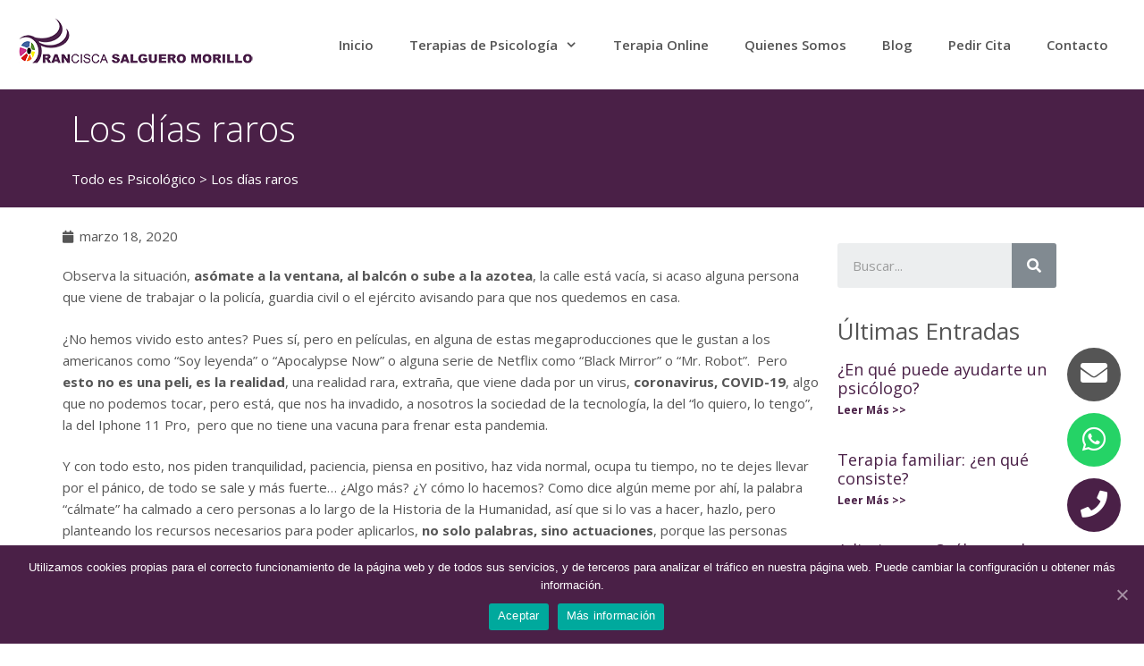

--- FILE ---
content_type: text/html; charset=UTF-8
request_url: https://todoespsicologico.com/los-dias-raros/
body_size: 14217
content:
<!DOCTYPE html><html lang="es"><head><meta charset="UTF-8"><link rel="profile" href="https://gmpg.org/xfn/11"><title>Los días raros | Afrontar el confinamiento | Todo es Psicológico</title><link rel="stylesheet" href="https://todoespsicologico.com/wp-content/cache/min/1/3f78d786aeaccada8defa2f7d285b8fe.css" data-minify="1" /><meta name="description" content="Recomendaciones prácticas para afrontar esta situación de confinamiento. Consejos prácticos para sobrellevar el tener que quedarnos en casa." /><meta name="robots" content="index, follow" /><meta name="googlebot" content="index, follow, max-snippet:-1, max-image-preview:large, max-video-preview:-1" /><meta name="bingbot" content="index, follow, max-snippet:-1, max-image-preview:large, max-video-preview:-1" /><link rel="canonical" href="https://todoespsicologico.com/los-dias-raros/" /><meta property="og:locale" content="es_ES" /><meta property="og:type" content="article" /><meta property="og:title" content="Los días raros | Afrontar el confinamiento | Todo es Psicológico" /><meta property="og:description" content="Recomendaciones prácticas para afrontar esta situación de confinamiento. Consejos prácticos para sobrellevar el tener que quedarnos en casa." /><meta property="og:url" content="https://todoespsicologico.com/los-dias-raros/" /><meta property="og:site_name" content="Todo es Psicológico" /><meta property="article:published_time" content="2020-03-18T13:57:08+00:00" /><meta property="article:modified_time" content="2020-04-25T11:23:27+00:00" /><meta name="twitter:card" content="summary_large_image" /> <script type="application/ld+json" class="yoast-schema-graph">{"@context":"https://schema.org","@graph":[{"@type":"WebSite","@id":"https://todoespsicologico.com/#website","url":"https://todoespsicologico.com/","name":"Todo es Psicol\u00f3gico","description":"","potentialAction":[{"@type":"SearchAction","target":"https://todoespsicologico.com/?s={search_term_string}","query-input":"required name=search_term_string"}],"inLanguage":"es"},{"@type":"WebPage","@id":"https://todoespsicologico.com/los-dias-raros/#webpage","url":"https://todoespsicologico.com/los-dias-raros/","name":"Los d\u00edas raros | Afrontar el confinamiento | Todo es Psicol\u00f3gico","isPartOf":{"@id":"https://todoespsicologico.com/#website"},"datePublished":"2020-03-18T13:57:08+00:00","dateModified":"2020-04-25T11:23:27+00:00","author":{"@id":"https://todoespsicologico.com/#/schema/person/f115fb84651cd9316b46332c6cbf1ba4"},"description":"Recomendaciones pr\u00e1cticas para afrontar esta situaci\u00f3n de confinamiento. Consejos pr\u00e1cticos para sobrellevar el tener que quedarnos en casa.","inLanguage":"es","potentialAction":[{"@type":"ReadAction","target":["https://todoespsicologico.com/los-dias-raros/"]}]},{"@type":["Person"],"@id":"https://todoespsicologico.com/#/schema/person/f115fb84651cd9316b46332c6cbf1ba4","name":"fsalguero","image":{"@type":"ImageObject","@id":"https://todoespsicologico.com/#personlogo","inLanguage":"es","url":"https://secure.gravatar.com/avatar/cca7318412632fe8086fbeff68b2b699?s=96&d=mm&r=g","caption":"fsalguero"}}]}</script> <link rel='dns-prefetch' href='//fonts.googleapis.com' /><link rel='dns-prefetch' href='//use.fontawesome.com' /><link href='https://fonts.gstatic.com' crossorigin rel='preconnect' /><link rel="alternate" type="application/rss+xml" title="Todo es Psicológico &raquo; Feed" href="https://todoespsicologico.com/feed/" /><link rel="alternate" type="application/rss+xml" title="Todo es Psicológico &raquo; Feed de los comentarios" href="https://todoespsicologico.com/comments/feed/" /><link rel="alternate" type="application/rss+xml" title="Todo es Psicológico &raquo; Comentario Los días raros del feed" href="https://todoespsicologico.com/los-dias-raros/feed/" /><style type="text/css">img.wp-smiley,img.emoji{display:inline!important;border:none!important;box-shadow:none!important;height:1em!important;width:1em!important;margin:0 .07em!important;vertical-align:-0.1em!important;background:none!important;padding:0!important}</style><link rel='stylesheet' id='generate-fonts-css' href='//fonts.googleapis.com/css?family=Open+Sans:300,regular,600,700,800&#038;display=swap' type='text/css' media='all' /><style id='generate-style-inline-css' type='text/css'>body{background-color:#fff;color:#555}a,a:visited{color:#4a2047}a:visited{color:#4a2047}a:hover,a:focus,a:active{color:#4a2047}body .grid-container{max-width:1140px}.wp-block-group__inner-container{max-width:1140px;margin-left:auto;margin-right:auto}body,button,input,select,textarea{font-family:"Open Sans",sans-serif;font-size:15px}body{line-height:1.6}.entry-content>[class*="wp-block-"]:not(:last-child){margin-bottom:1.5em}.main-navigation a,.menu-toggle{font-weight:600}.main-navigation .main-nav ul ul li a{font-size:14px}.widget-title{font-size:18px;margin-bottom:15px}.sidebar .widget,.footer-widgets .widget{font-size:14px}h2{font-weight:400;font-size:26px}.site-info{font-size:13px}@media (max-width:768px){.main-title{font-size:20px}h1{font-size:30px}h2{font-size:25px}}.top-bar{background-color:#636363;color:#fff}.top-bar a,.top-bar a:visited{color:#fff}.top-bar a:hover{color:#303030}.site-header{background-color:#fff;color:#555}.site-header a,.site-header a:visited{color:#4a2047}.site-header a:hover{color:#4a2047}.main-title a,.main-title a:hover,.main-title a:visited{color:#222}.site-description{color:#757575}.main-navigation,.main-navigation ul ul{background-color:#fff}.main-navigation .main-nav ul li a,.menu-toggle{color:#555}.main-navigation .main-nav ul li:hover>a,.main-navigation .main-nav ul li:focus>a,.main-navigation .main-nav ul li.sfHover>a{color:#4a2047;background-color:#fff}button.menu-toggle:hover,button.menu-toggle:focus,.main-navigation .mobile-bar-items a,.main-navigation .mobile-bar-items a:hover,.main-navigation .mobile-bar-items a:focus{color:#555}.main-navigation .main-nav ul li[class*="current-menu-"]>a{color:#4a2047;background-color:#fff}.main-navigation .main-nav ul li[class*="current-menu-"]>a:hover,.main-navigation .main-nav ul li[class*="current-menu-"].sfHover>a{color:#4a2047;background-color:#fff}.navigation-search input[type="search"],.navigation-search input[type="search"]:active,.navigation-search input[type="search"]:focus,.main-navigation .main-nav ul li.search-item.active>a{color:#4a2047;background-color:#fff}.main-navigation ul ul{background-color:#fff}.main-navigation .main-nav ul ul li a{color:#555}.main-navigation .main-nav ul ul li:hover>a,.main-navigation .main-nav ul ul li:focus>a,.main-navigation .main-nav ul ul li.sfHover>a{color:#4a2047;background-color:#fff}.main-navigation .main-nav ul ul li[class*="current-menu-"]>a{color:#4a2047;background-color:#fff}.main-navigation .main-nav ul ul li[class*="current-menu-"]>a:hover,.main-navigation .main-nav ul ul li[class*="current-menu-"].sfHover>a{color:#4a2047;background-color:#fff}.separate-containers .inside-article,.separate-containers .comments-area,.separate-containers .page-header,.one-container .container,.separate-containers .paging-navigation,.inside-page-header{background-color:#fff}.entry-meta{color:#595959}.entry-meta a,.entry-meta a:visited{color:#595959}.entry-meta a:hover{color:#1e73be}.sidebar .widget{background-color:#fff}.sidebar .widget .widget-title{color:#000}.footer-widgets{color:#555;background-color:#eee}.footer-widgets a,.footer-widgets a:visited{color:#555}.footer-widgets a:hover{color:#555}.footer-widgets .widget-title{color:#000}.site-info{color:#555;background-color:#eee}.site-info a,.site-info a:visited{color:#555}.site-info a:hover{color:#555}.footer-bar .widget_nav_menu .current-menu-item a{color:#555}input[type="text"],input[type="email"],input[type="url"],input[type="password"],input[type="search"],input[type="tel"],input[type="number"],textarea,select{color:#666;background-color:#fafafa;border-color:#ccc}input[type="text"]:focus,input[type="email"]:focus,input[type="url"]:focus,input[type="password"]:focus,input[type="search"]:focus,input[type="tel"]:focus,input[type="number"]:focus,textarea:focus,select:focus{color:#666;background-color:#fff;border-color:#bfbfbf}button,html input[type="button"],input[type="reset"],input[type="submit"],a.button,a.button:visited,a.wp-block-button__link:not(.has-background){color:#fff;background-color:#666}button:hover,html input[type="button"]:hover,input[type="reset"]:hover,input[type="submit"]:hover,a.button:hover,button:focus,html input[type="button"]:focus,input[type="reset"]:focus,input[type="submit"]:focus,a.button:focus,a.wp-block-button__link:not(.has-background):active,a.wp-block-button__link:not(.has-background):focus,a.wp-block-button__link:not(.has-background):hover{color:#fff;background-color:#3f3f3f}.generate-back-to-top,.generate-back-to-top:visited{background-color:rgba(0,0,0,.4);color:#fff}.generate-back-to-top:hover,.generate-back-to-top:focus{background-color:rgba(0,0,0,.6);color:#fff}.inside-header{padding:20px}.separate-containers .inside-article,.separate-containers .comments-area,.separate-containers .page-header,.separate-containers .paging-navigation,.one-container .site-content,.inside-page-header,.wp-block-group__inner-container{padding:0}.entry-content .alignwide,body:not(.no-sidebar) .entry-content .alignfull{margin-left:0;width:calc(100% + 0px);max-width:calc(100% + 0px)}.one-container.right-sidebar .site-main,.one-container.both-right .site-main{margin-right:0}.one-container.left-sidebar .site-main,.one-container.both-left .site-main{margin-left:0}.one-container.both-sidebars .site-main{margin:0}.main-navigation ul ul{width:283px}.rtl .menu-item-has-children .dropdown-menu-toggle{padding-left:20px}.rtl .main-navigation .main-nav ul li.menu-item-has-children>a{padding-right:20px}.footer-widgets{padding:20px}@media (max-width:768px){.separate-containers .inside-article,.separate-containers .comments-area,.separate-containers .page-header,.separate-containers .paging-navigation,.one-container .site-content,.inside-page-header,.wp-block-group__inner-container{padding:15px}.entry-content .alignwide,body:not(.no-sidebar) .entry-content .alignfull{margin-left:-15px;width:calc(100% + 30px);max-width:calc(100% + 30px)}}.one-container .sidebar .widget{padding:0}.page .entry-content{margin-top:0}@media (max-width:768px){.main-navigation .menu-toggle,.main-navigation .mobile-bar-items,.sidebar-nav-mobile:not(#sticky-placeholder){display:block}.main-navigation ul,.gen-sidebar-nav{display:none}[class*="nav-float-"] .site-header .inside-header>*{float:none;clear:both}}@font-face{font-family:"GeneratePress";src:url(https://todoespsicologico.com/wp-content/themes/generatepress/fonts/generatepress.eot);src:url("https://todoespsicologico.com/wp-content/themes/generatepress/fonts/generatepress.eot#iefix") format("embedded-opentype"),url(https://todoespsicologico.com/wp-content/themes/generatepress/fonts/generatepress.woff2) format("woff2"),url(https://todoespsicologico.com/wp-content/themes/generatepress/fonts/generatepress.woff) format("woff"),url(https://todoespsicologico.com/wp-content/themes/generatepress/fonts/generatepress.ttf) format("truetype"),url("https://todoespsicologico.com/wp-content/themes/generatepress/fonts/generatepress.svg#GeneratePress") format("svg");font-weight:400;font-style:normal}.main-navigation .slideout-toggle a:before,.slide-opened .slideout-overlay .slideout-exit:before{font-family:GeneratePress}.slideout-navigation .dropdown-menu-toggle:before{content:"\f107"!important}.slideout-navigation .sfHover>a .dropdown-menu-toggle:before{content:"\f106"!important}.navigation-branding .main-title{font-weight:700;text-transform:none;font-size:45px}@media (max-width:768px){.navigation-branding .main-title{font-size:20px}}.main-navigation .main-nav ul li a,.menu-toggle,.main-navigation .mobile-bar-items a{transition:line-height 300ms ease}.main-navigation.toggled .main-nav>ul{background-color:#fff}.page-hero{background-color:#4a2047;color:#fff;padding-top:20px;padding-right:20px;padding-bottom:20px;padding-left:20px;box-sizing:border-box}.page-hero h1,.page-hero h2,.page-hero h3,.page-hero h4,.page-hero h5,.page-hero h6{color:#fff}.inside-page-hero>*:last-child{margin-bottom:0}.page-hero a,.page-hero a:visited{color:#fff}.page-hero time.updated{display:none}.page-hero a:hover{color:#fff}</style><link rel='stylesheet' id='font-awesome-official-css' href='https://use.fontawesome.com/releases/v5.12.0/css/all.css' type='text/css' media='all' integrity="sha384-REHJTs1r2ErKBuJB0fCK99gCYsVjwxHrSU0N7I1zl9vZbggVJXRMsv/sLlOAGb4M" crossorigin="anonymous" /><style id='generate-offside-inline-css' type='text/css'>.slideout-navigation.main-navigation .main-nav ul li a{font-weight:400;text-transform:none}.slideout-navigation,.slideout-navigation a{color:#555}.slideout-navigation button.slideout-exit{color:#555;padding-left:20px;padding-right:20px}</style><style id='generate-navigation-branding-inline-css' type='text/css'>@media (max-width:768px){.site-header,#site-navigation,#sticky-navigation{display:none!important;opacity:0}#mobile-header{display:block!important;width:100%!important}#mobile-header .main-nav>ul{display:none}#mobile-header.toggled .main-nav>ul,#mobile-header .menu-toggle,#mobile-header .mobile-bar-items{display:block}#mobile-header .main-nav{-ms-flex:0 0 100%;flex:0 0 100%;-webkit-box-ordinal-group:5;-ms-flex-order:4;order:4}}.main-navigation .sticky-navigation-logo,.main-navigation.navigation-stick .site-logo:not(.mobile-header-logo){display:none}.main-navigation.navigation-stick .sticky-navigation-logo{display:block}.navigation-branding img,.site-logo.mobile-header-logo img{height:60px;width:auto}.navigation-branding .main-title{line-height:60px}@media (max-width:1150px){#site-navigation .navigation-branding,#sticky-navigation .navigation-branding{margin-left:10px}}@media (max-width:768px){.main-navigation:not(.slideout-navigation) .main-nav{-ms-flex:0 0 100%;flex:0 0 100%}.main-navigation:not(.slideout-navigation) .inside-navigation{-ms-flex-wrap:wrap;flex-wrap:wrap;display:-webkit-box;display:-ms-flexbox;display:flex}.nav-aligned-center .navigation-branding,.nav-aligned-left .navigation-branding{margin-right:auto}.nav-aligned-center .main-navigation.has-branding:not(.slideout-navigation) .inside-navigation .main-nav,.nav-aligned-center .main-navigation.has-sticky-branding.navigation-stick .inside-navigation .main-nav,.nav-aligned-left .main-navigation.has-branding:not(.slideout-navigation) .inside-navigation .main-nav,.nav-aligned-left .main-navigation.has-sticky-branding.navigation-stick .inside-navigation .main-nav{margin-right:0}}</style><link rel='stylesheet' id='font-awesome-official-v4shim-css' href='https://use.fontawesome.com/releases/v5.12.0/css/v4-shims.css' type='text/css' media='all' integrity="sha384-AL44/7DEVqkvY9j8IjGLGZgFmHAjuHa+2RIWKxDliMNIfSs9g14/BRpYwHrWQgz6" crossorigin="anonymous" /><style id='font-awesome-official-v4shim-inline-css' type='text/css'>@font-face{font-family:"FontAwesome";src:url(https://use.fontawesome.com/releases/v5.12.0/webfonts/fa-brands-400.eot),url("https://use.fontawesome.com/releases/v5.12.0/webfonts/fa-brands-400.eot?#iefix") format("embedded-opentype"),url(https://use.fontawesome.com/releases/v5.12.0/webfonts/fa-brands-400.woff2) format("woff2"),url(https://use.fontawesome.com/releases/v5.12.0/webfonts/fa-brands-400.woff) format("woff"),url(https://use.fontawesome.com/releases/v5.12.0/webfonts/fa-brands-400.ttf) format("truetype"),url("https://use.fontawesome.com/releases/v5.12.0/webfonts/fa-brands-400.svg#fontawesome") format("svg")}@font-face{font-family:"FontAwesome";src:url(https://use.fontawesome.com/releases/v5.12.0/webfonts/fa-solid-900.eot),url("https://use.fontawesome.com/releases/v5.12.0/webfonts/fa-solid-900.eot?#iefix") format("embedded-opentype"),url(https://use.fontawesome.com/releases/v5.12.0/webfonts/fa-solid-900.woff2) format("woff2"),url(https://use.fontawesome.com/releases/v5.12.0/webfonts/fa-solid-900.woff) format("woff"),url(https://use.fontawesome.com/releases/v5.12.0/webfonts/fa-solid-900.ttf) format("truetype"),url("https://use.fontawesome.com/releases/v5.12.0/webfonts/fa-solid-900.svg#fontawesome") format("svg")}@font-face{font-family:"FontAwesome";src:url(https://use.fontawesome.com/releases/v5.12.0/webfonts/fa-regular-400.eot),url("https://use.fontawesome.com/releases/v5.12.0/webfonts/fa-regular-400.eot?#iefix") format("embedded-opentype"),url(https://use.fontawesome.com/releases/v5.12.0/webfonts/fa-regular-400.woff2) format("woff2"),url(https://use.fontawesome.com/releases/v5.12.0/webfonts/fa-regular-400.woff) format("woff"),url(https://use.fontawesome.com/releases/v5.12.0/webfonts/fa-regular-400.ttf) format("truetype"),url("https://use.fontawesome.com/releases/v5.12.0/webfonts/fa-regular-400.svg#fontawesome") format("svg");unicode-range:U+F004-F005,U+F007,U+F017,U+F022,U+F024,U+F02E,U+F03E,U+F044,U+F057-F059,U+F06E,U+F070,U+F075,U+F07B-F07C,U+F080,U+F086,U+F089,U+F094,U+F09D,U+F0A0,U+F0A4-F0A7,U+F0C5,U+F0C7-F0C8,U+F0E0,U+F0EB,U+F0F3,U+F0F8,U+F0FE,U+F111,U+F118-F11A,U+F11C,U+F133,U+F144,U+F146,U+F14A,U+F14D-F14E,U+F150-F152,U+F15B-F15C,U+F164-F165,U+F185-F186,U+F191-F192,U+F1AD,U+F1C1-F1C9,U+F1CD,U+F1D8,U+F1E3,U+F1EA,U+F1F6,U+F1F9,U+F20A,U+F247-F249,U+F24D,U+F254-F25B,U+F25D,U+F267,U+F271-F274,U+F279,U+F28B,U+F28D,U+F2B5-F2B6,U+F2B9,U+F2BB,U+F2BD,U+F2C1-F2C2,U+F2D0,U+F2D2,U+F2DC,U+F2ED,U+F328,U+F358-F35B,U+F3A5,U+F3D1,U+F410,U+F4AD}</style> <script type='text/javascript' src='https://todoespsicologico.com/wp-content/cache/busting/1/wp-includes/js/jquery/jquery.min-3.5.1.js' id='jquery-core-js'></script>  <link rel="https://api.w.org/" href="https://todoespsicologico.com/wp-json/" /><link rel="alternate" type="application/json" href="https://todoespsicologico.com/wp-json/wp/v2/posts/2281" /><link rel="EditURI" type="application/rsd+xml" title="RSD" href="https://todoespsicologico.com/xmlrpc.php?rsd" /><link rel="wlwmanifest" type="application/wlwmanifest+xml" href="https://todoespsicologico.com/wp-includes/wlwmanifest.xml" /><meta name="generator" content="WordPress 5.6.16" /><link rel='shortlink' href='https://todoespsicologico.com/?p=2281' />  <style>.no-js img.lazyload{display:none}figure.wp-block-image img.lazyloading{min-width:150px}.lazyload,.lazyloading{opacity:0}.lazyloaded{opacity:1;transition:opacity 400ms;transition-delay:0ms}</style><link rel="pingback" href="https://todoespsicologico.com/xmlrpc.php"><meta name="viewport" content="width=device-width, initial-scale=1"><style type="text/css">.recentcomments a{display:inline!important;padding:0!important;margin:0!important}</style><meta name="theme-color" content="#4a2047" />  <script async src="https://www.googletagmanager.com/gtag/js?id=UA-158275115-1"></script> <script>window.dataLayer = window.dataLayer || [];
  function gtag(){dataLayer.push(arguments);}
  gtag('js', new Date());

  gtag('config', 'UA-158275115-1');</script><link rel="icon" href="https://todoespsicologico.com/wp-content/uploads/2020/01/cropped-favicon-32x32.png" sizes="32x32" /><link rel="icon" href="https://todoespsicologico.com/wp-content/uploads/2020/01/cropped-favicon-192x192.png" sizes="192x192" /><link rel="apple-touch-icon" href="https://todoespsicologico.com/wp-content/uploads/2020/01/cropped-favicon-180x180.png" /><meta name="msapplication-TileImage" content="https://todoespsicologico.com/wp-content/uploads/2020/01/cropped-favicon-270x270.png" /></head><body data-rsssl=1 class="post-template-default single single-post postid-2281 single-format-standard wp-custom-logo wp-embed-responsive cookies-not-set slideout-enabled slideout-mobile sticky-menu-fade sticky-enabled desktop-sticky-menu mobile-header mobile-header-logo mobile-header-sticky right-sidebar nav-float-right fluid-header separate-containers active-footer-widgets-4 header-aligned-left dropdown-hover elementor-default elementor-template-full-width elementor-kit-2210 elementor-page-1957 full-width-content" itemtype="https://schema.org/Blog" itemscope> <a class="screen-reader-text skip-link" href="#content" title="Saltar al contenido">Saltar al contenido</a><header id="masthead" class="site-header" itemtype="https://schema.org/WPHeader" itemscope><div class="inside-header"><div class="site-logo"> <a href="https://todoespsicologico.com/" title="Todo es Psicológico" rel="home"> <img  alt="Todo es Psicológico"  title="Todo es Psicológico" data-src="https://todoespsicologico.com/wp-content/uploads/2020/01/logotipo.png" class="header-image lazyload" src="[data-uri]" /><noscript><img class="header-image" alt="Todo es Psicológico" src="https://todoespsicologico.com/wp-content/uploads/2020/01/logotipo.png" title="Todo es Psicológico" /></noscript> </a></div><nav id="site-navigation" class="has-sticky-branding main-navigation" itemtype="https://schema.org/SiteNavigationElement" itemscope><div class="inside-navigation"><div class="navigation-branding"><div class="sticky-navigation-logo"> <a href="https://todoespsicologico.com/" title="Todo es Psicológico" rel="home"> <img  alt="Todo es Psicológico" data-src="https://todoespsicologico.com/wp-content/uploads/2020/01/logotipo.png" class="lazyload" src="[data-uri]" /><noscript><img  alt="Todo es Psicológico" data-src="https://todoespsicologico.com/wp-content/uploads/2020/01/logotipo.png" class="lazyload" src="[data-uri]" /><noscript><img src="https://todoespsicologico.com/wp-content/uploads/2020/01/logotipo.png" alt="Todo es Psicológico" /></noscript></noscript> </a></div></div> <button class="menu-toggle" aria-controls="primary-menu" aria-expanded="false"> <span class="screen-reader-text">Menú</span> </button><div id="primary-menu" class="main-nav"><ul id="menu-principal" class=" menu sf-menu"><li id="menu-item-1937" class="menu-item menu-item-type-post_type menu-item-object-page menu-item-home menu-item-1937"><a href="https://todoespsicologico.com/">Inicio</a></li><li id="menu-item-1938" class="menu-item menu-item-type-post_type menu-item-object-page menu-item-has-children menu-item-1938"><a href="https://todoespsicologico.com/nuestros-servicios/">Terapias de Psicología<span role="presentation" class="dropdown-menu-toggle"></span></a><ul class="sub-menu"><li id="menu-item-2052" class="menu-item menu-item-type-post_type menu-item-object-page menu-item-2052"><a href="https://todoespsicologico.com/terapia-adultos/">Terapia para Adultos y Ansiedad</a></li><li id="menu-item-2051" class="menu-item menu-item-type-post_type menu-item-object-page menu-item-2051"><a href="https://todoespsicologico.com/terapia-infanto-juvenil/">Terapia Infanto-Juvenil</a></li><li id="menu-item-2049" class="menu-item menu-item-type-post_type menu-item-object-page menu-item-2049"><a href="https://todoespsicologico.com/terapia-de-pareja/">Terapia de Pareja</a></li><li id="menu-item-2050" class="menu-item menu-item-type-post_type menu-item-object-page menu-item-2050"><a href="https://todoespsicologico.com/terapia-familiar-y-mediacion/">Terapia Familiar y Mediación</a></li><li id="menu-item-2047" class="menu-item menu-item-type-post_type menu-item-object-page menu-item-2047"><a href="https://todoespsicologico.com/adicciones/">Adicciones</a></li><li id="menu-item-2048" class="menu-item menu-item-type-post_type menu-item-object-page menu-item-2048"><a href="https://todoespsicologico.com/atencion-psicologica-a-mujeres-victimas-de-violencia-de-genero/">Atención psicológica a mujeres víctimas de violencia de género</a></li></ul></li><li id="menu-item-1939" class="menu-item menu-item-type-post_type menu-item-object-page menu-item-1939"><a href="https://todoespsicologico.com/terapia-online/">Terapia Online</a></li><li id="menu-item-1940" class="menu-item menu-item-type-post_type menu-item-object-page menu-item-1940"><a href="https://todoespsicologico.com/profesionales-psicologos-dos-hermanas/">Quienes Somos</a></li><li id="menu-item-1941" class="menu-item menu-item-type-post_type menu-item-object-page current_page_parent menu-item-1941"><a href="https://todoespsicologico.com/blog/">Blog</a></li><li id="menu-item-1942" class="menu-item menu-item-type-post_type menu-item-object-page menu-item-1942"><a href="https://todoespsicologico.com/pedir-cita/">Pedir Cita</a></li><li id="menu-item-1943" class="menu-item menu-item-type-post_type menu-item-object-page menu-item-1943"><a href="https://todoespsicologico.com/contacto-psicologo-dos-hermanas/">Contacto</a></li></ul></div></div></nav></div></header><nav id="mobile-header" class="main-navigation mobile-header-navigation has-branding has-sticky-branding" itemtype="https://schema.org/SiteNavigationElement" itemscope><div class="inside-navigation grid-container grid-parent"><div class="site-logo mobile-header-logo"> <a href="https://todoespsicologico.com/" title="Todo es Psicológico" rel="home"> <img  alt="Todo es Psicológico" data-src="https://todoespsicologico.com/wp-content/uploads/2020/01/logotipo.png" class="lazyload" src="[data-uri]" /><noscript><img  alt="Todo es Psicológico" data-src="https://todoespsicologico.com/wp-content/uploads/2020/01/logotipo.png" class="lazyload" src="[data-uri]" /><noscript><img src="https://todoespsicologico.com/wp-content/uploads/2020/01/logotipo.png" alt="Todo es Psicológico" /></noscript></noscript> </a></div> <button class="menu-toggle" aria-controls="mobile-menu" aria-expanded="false"> <span class="screen-reader-text">Menú</span> </button><div id="mobile-menu" class="main-nav"><ul id="menu-principal-1" class=" menu sf-menu"><li class="menu-item menu-item-type-post_type menu-item-object-page menu-item-home menu-item-1937"><a href="https://todoespsicologico.com/">Inicio</a></li><li class="menu-item menu-item-type-post_type menu-item-object-page menu-item-has-children menu-item-1938"><a href="https://todoespsicologico.com/nuestros-servicios/">Terapias de Psicología<span role="presentation" class="dropdown-menu-toggle"></span></a><ul class="sub-menu"><li class="menu-item menu-item-type-post_type menu-item-object-page menu-item-2052"><a href="https://todoespsicologico.com/terapia-adultos/">Terapia para Adultos y Ansiedad</a></li><li class="menu-item menu-item-type-post_type menu-item-object-page menu-item-2051"><a href="https://todoespsicologico.com/terapia-infanto-juvenil/">Terapia Infanto-Juvenil</a></li><li class="menu-item menu-item-type-post_type menu-item-object-page menu-item-2049"><a href="https://todoespsicologico.com/terapia-de-pareja/">Terapia de Pareja</a></li><li class="menu-item menu-item-type-post_type menu-item-object-page menu-item-2050"><a href="https://todoespsicologico.com/terapia-familiar-y-mediacion/">Terapia Familiar y Mediación</a></li><li class="menu-item menu-item-type-post_type menu-item-object-page menu-item-2047"><a href="https://todoespsicologico.com/adicciones/">Adicciones</a></li><li class="menu-item menu-item-type-post_type menu-item-object-page menu-item-2048"><a href="https://todoespsicologico.com/atencion-psicologica-a-mujeres-victimas-de-violencia-de-genero/">Atención psicológica a mujeres víctimas de violencia de género</a></li></ul></li><li class="menu-item menu-item-type-post_type menu-item-object-page menu-item-1939"><a href="https://todoespsicologico.com/terapia-online/">Terapia Online</a></li><li class="menu-item menu-item-type-post_type menu-item-object-page menu-item-1940"><a href="https://todoespsicologico.com/profesionales-psicologos-dos-hermanas/">Quienes Somos</a></li><li class="menu-item menu-item-type-post_type menu-item-object-page current_page_parent menu-item-1941"><a href="https://todoespsicologico.com/blog/">Blog</a></li><li class="menu-item menu-item-type-post_type menu-item-object-page menu-item-1942"><a href="https://todoespsicologico.com/pedir-cita/">Pedir Cita</a></li><li class="menu-item menu-item-type-post_type menu-item-object-page menu-item-1943"><a href="https://todoespsicologico.com/contacto-psicologo-dos-hermanas/">Contacto</a></li></ul></div></div></nav><div class="page-hero"><div class="inside-page-hero grid-container grid-parent"><div class="grid-100"><h1>Los días raros</h1><div class="breadcrumbs"> <a href="https://todoespsicologico.com/">Todo es Psicológico</a><span class="delimiter">&nbsp;&gt;&nbsp;</span><span class="current">Los días raros</span></div></div></div></div><div id="page" class="hfeed site grid-container container grid-parent"><div id="content" class="site-content"><div data-elementor-type="single" data-elementor-id="1957" class="elementor elementor-1957 elementor-location-single post-2281 post type-post status-publish format-standard category-noticia" data-elementor-settings="[]"><div class="elementor-inner"><div class="elementor-section-wrap"><section class="elementor-element elementor-element-9c41944 elementor-section-boxed elementor-section-height-default elementor-section-height-default elementor-section elementor-top-section" data-id="9c41944" data-element_type="section"><div class="elementor-container elementor-column-gap-default"><div class="elementor-row"><div class="elementor-element elementor-element-0f899fe elementor-column elementor-col-66 elementor-top-column" data-id="0f899fe" data-element_type="column"><div class="elementor-column-wrap elementor-element-populated"><div class="elementor-widget-wrap"><div class="elementor-element elementor-element-9092a60 elementor-widget elementor-widget-post-info" data-id="9092a60" data-element_type="widget" data-widget_type="post-info.default"><div class="elementor-widget-container"><ul class="elementor-inline-items elementor-icon-list-items elementor-post-info"><li class="elementor-icon-list-item elementor-repeater-item-b9f91cf elementor-inline-item" itemprop="datePublished"> <span class="elementor-icon-list-icon"> <i aria-hidden="true" class="fas fa-calendar"></i> </span> <span class="elementor-icon-list-text elementor-post-info__item elementor-post-info__item--type-date"> marzo 18, 2020 </span></li></ul></div></div><div class="elementor-element elementor-element-a43ab27 elementor-widget elementor-widget-theme-post-content" data-id="a43ab27" data-element_type="widget" data-widget_type="theme-post-content.default"><div class="elementor-widget-container"><p>Observa la situación, <strong>asómate a la ventana, al balcón o sube a la azotea</strong>, la calle está vacía, si acaso alguna persona que viene de trabajar o la policía, guardia civil o el ejército avisando para que nos quedemos en casa.</p><p>¿No hemos vivido esto antes? Pues sí, pero en películas, en alguna de estas megaproducciones que le gustan a los americanos como “Soy leyenda” o&nbsp;“Apocalypse Now” o alguna serie de Netflix como “Black Mirror” o “Mr. Robot”.&nbsp; Pero <strong>esto no es una peli, es la realidad</strong>, una realidad rara, extraña, que viene dada por un virus, <strong>coronavirus, COVID-19</strong>, algo que no podemos tocar, pero está, que nos ha invadido, a nosotros la sociedad de la tecnología, la del “lo quiero, lo tengo”, la del Iphone 11 Pro,&nbsp; pero que no tiene una vacuna para frenar esta pandemia.</p><p>Y con todo esto, nos piden tranquilidad, paciencia, piensa en positivo, haz vida normal, ocupa tu tiempo, no te dejes llevar por el pánico, de todo se sale y más fuerte&#8230; ¿Algo más? ¿Y cómo lo hacemos? Como dice algún meme por ahí, la palabra “cálmate” ha calmado a cero personas a lo largo de la Historia de la Humanidad, así que si lo vas a hacer, hazlo, pero planteando los recursos necesarios para poder aplicarlos, <strong>no solo palabras, sino actuaciones</strong>, porque las personas somos pensamiento y conducta.</p><h2><strong>Recomendaciones prácticas para afrontar esta situación de confinamiento</strong></h2><h3><strong>Normalicemos sentir miedo e incertidumbre</strong></h3><p>Quizás unas de las peores sensaciones del ser humano, pero existen y como tales tenemos que saber afrontarlas.</p><p>El miedo es una emoción ancestral, que puede ser racional, por ejemplo, puedo contagiarme de coronavirus si no sigo las instrucciones sanitarias recomendadas, o irracional, vamos a morir todos/as, gracias a la cual detectamos un peligro inminente y tratamos de hacerle frente a través de la evitación, el bloqueo o la huida. El miedo a lo desconocido, nos lleva a la incertidumbre, el no saber qué pasará, cuánto tiempo vamos a estar en casa, si nos contagiaremos o no, si llegará pronto la vacuna. Esto <strong>nos puede provocar nerviosismo, angustia o ansiedad</strong>.</p><p>Piensa que <strong>si no tuvieras miedo, no verías el peligro, en este caso el contagio del virus, y te lanzarías a la calle</strong>, te seguirías relacionando como de costumbre, trabajo, estudios, viajes&#8230; Lo que provocaría que la situación fuese a peor.</p><p>Reconoce los momentos de nerviosismo, y busca la causa que los provoca, está más que justificada. Lo raro sería no sentirlo o ignorar la realidad que está pasando.</p><h3> <strong>Confíemos en los/as expertos/as </strong></h3><p>Debemos estar <strong>informados/as adecuadamente</strong>. Para ello tenemos que buscar noticias de medios oficiales para que nos trasmitan con prudencia y de manera constructiva lo que está pasando.</p><p>Evita rumores y bulos de dudosa procedencia, y hablar todo el rato del tema. Haz un uso responsable de las redes sociales.</p><h3><strong>Sigamos con la rutina introduciendo nuevos cambios</strong></h3><p>Nuestra rutina va a cambiar durante estos días, <strong>adáptala a las nuevas circunstancias</strong>. Si por razones de fuerza mayor, como es esta pandemia, estás trabajando desde casa o tu empresa ha parado la producción y por lo tanto estás en casa sin trabajar, piensa que es algo que <strong>durará un tiempo determinado</strong>.&nbsp;</p><p>Duerme las horas necesarias para descansar, <strong>no dejes que te absorba la cama</strong>. Durante el día, <strong>haz aquellas tareas que tenías pendiente</strong>, organízate de una manera flexible y realista, sabiendo que a veces cumplirás con todo lo pensado y otras no, no te fustigues por ello. Si tienes hijos/as transmítele esto mismo, <strong>pasa tiempo con ellos/as ahora que puedes</strong>, háblales de la situación de manera que lo entiendan y así podréis convivir de una manera más fácil y cómoda.</p><p><strong>Respeta los espacios y los tiempos</strong>. A veces necesitarás estar sola/o y otras la compañía de los tuyos, es algo normal, no por vivir con tu pareja tenéis que estar 24 horas uno al lado del otro en el sofá. Si tu jornada laboral acaba el viernes, cambia el chip, ¡ya es fin de semana! Deja el ordenador y los papeles a un lado, debes pasar a tu ocio, aunque sea en el mismo espacio. <strong>Recuerda practicar deporte de manera regular</strong> si ya lo hacías antes. Si nunca te has puesto, podría ser el momento de empezar como aficionado/a, no como atleta olímpico/a.</p><h3><strong>¡Bendito aburrimiento!</strong></h3><p>Después de llenar todos estos días de tareas y actividades, llegará el tan temido pero necesario aburrimiento. Vivimos una sociedad que nos castiga por aburrirnos o no llenar nuestro espacio de tareas, viajes, conciertos, salir a restaurantes, bares, socializarnos de manera obligatoria. Te sientes culpable o te frustras cuando no tienes nada que hacer, cuando te aburres. De esta situación excepcional podemos extraer un buen aprendizaje, <strong>aburrirse es sano</strong>. Pasemos un rato dedicado al aburrimiento, al espacio en blanco en el horario. <strong>Gente aburrida gente creativa</strong>, y los/os niños/as aún más.</p><h3><strong>Mantén el contacto</strong></h3><p>Somos seres sociales y como tales necesitamos <strong>tener contacto unos con otros</strong> y el hecho de <strong>estar en casa no significa estar aislados/as</strong>. Hoy en día gracias a la tecnología podemos vernos sin estar delante, imaginaos por un momento en la época de nuestros/as abuelos/as, madres y padres, si ellos sobrevivieron, ¿por qué nosotros/as no?</p><p>Podéis <strong>hacer una videollamada</strong> con familia, amigos, compañeros de trabajo&#8230; Cuando todos estéis disponibles para así saber cómo estáis y transmitiros tranquilidad y ánimos en estos días tan necesarios.</p><h3> <strong>Cuida&nbsp; lo que dices y cómo lo dices </strong></h3><p>La convivencia puede ser fácil si existe la norma básica, el <strong>respeto</strong>.&nbsp; Debemos de cuidar nuestros pensamientos y emociones, sabiendo que a veces nos sentiremos derrotados, con miedo y no veremos el final de esta situación. Permítete estar mal, sin crear una falsa y constante felicidad que desembocará en frustración y malestar. <strong>Transmite cómo te sientes de manera constructiva</strong>, comunicándote de forma <strong>asertiva</strong>, “yo estoy bien, tú estás bien” y <strong>empática</strong>, tratando de entender cómo se sienten el resto de personas. Esto debe ser una constante sobre todo si hay niñas/os en casa, recuerda que <strong>somos lo que vemos y oímos</strong>.</p><p>Pensemos que esto es algo temporal y que no hay mal que cien años dure. Saquemos el lado bueno de las cosas, porque lo hay, somos gente solidaria, responsable, cívica, ingeniosa, con sentido del humor y que sabemos que la unión hace la fuerza.<strong> Juntos/as saldremos de esta.</strong></p></div></div><div class="elementor-element elementor-element-0cb4c9f elementor-widget elementor-widget-heading" data-id="0cb4c9f" data-element_type="widget" data-widget_type="heading.default"><div class="elementor-widget-container"><h3 class="elementor-heading-title elementor-size-default">Comparte esta entrada con tus amigos:</h3></div></div><div class="elementor-element elementor-element-1891d33 elementor-share-buttons--view-icon elementor-share-buttons--skin-minimal elementor-share-buttons--shape-square elementor-grid-0 elementor-share-buttons--color-official elementor-widget elementor-widget-share-buttons" data-id="1891d33" data-element_type="widget" data-widget_type="share-buttons.default"><div class="elementor-widget-container"><div class="elementor-grid"><div class="elementor-grid-item"><div class="elementor-share-btn elementor-share-btn_facebook"> <span class="elementor-share-btn__icon"> <i class="fab fa-facebook" aria-hidden="true"></i> <span class="elementor-screen-only">Share on facebook</span> </span></div></div><div class="elementor-grid-item"><div class="elementor-share-btn elementor-share-btn_twitter"> <span class="elementor-share-btn__icon"> <i class="fab fa-twitter" aria-hidden="true"></i> <span class="elementor-screen-only">Share on twitter</span> </span></div></div><div class="elementor-grid-item"><div class="elementor-share-btn elementor-share-btn_linkedin"> <span class="elementor-share-btn__icon"> <i class="fab fa-linkedin" aria-hidden="true"></i> <span class="elementor-screen-only">Share on linkedin</span> </span></div></div><div class="elementor-grid-item"><div class="elementor-share-btn elementor-share-btn_whatsapp"> <span class="elementor-share-btn__icon"> <i class="fab fa-whatsapp" aria-hidden="true"></i> <span class="elementor-screen-only">Share on whatsapp</span> </span></div></div></div></div></div><div class="elementor-element elementor-element-9bbb040 elementor-widget elementor-widget-post-comments" data-id="9bbb040" data-element_type="widget" data-widget_type="post-comments.theme_comments"><div class="elementor-widget-container"><div id="comments"><div id="respond" class="comment-respond"><h3 id="reply-title" class="comment-reply-title">Deja un comentario <small><a rel="nofollow" id="cancel-comment-reply-link" href="/los-dias-raros/#respond" style="display:none;">Cancelar la respuesta</a></small></h3><form action="https://todoespsicologico.com/wp-comments-post.php" method="post" id="commentform" class="comment-form" novalidate><p class="comment-form-comment"><label for="comment" class="screen-reader-text">Comentario</label><textarea id="comment" name="comment" cols="45" rows="8" aria-required="true"></textarea></p><label for="author" class="screen-reader-text">Nombre</label><input placeholder="Nombre *" id="author" name="author" type="text" value="" size="30" /> <label for="email" class="screen-reader-text">Correo electrónico</label><input placeholder="Correo electrónico *" id="email" name="email" type="email" value="" size="30" /> <label for="url" class="screen-reader-text">Web</label><input placeholder="Web" id="url" name="url" type="url" value="" size="30" /><p class="comment-form-cookies-consent"><input id="wp-comment-cookies-consent" name="wp-comment-cookies-consent" type="checkbox" value="yes" /> <label for="wp-comment-cookies-consent">Guarda mi nombre, correo electrónico y web en este navegador para la próxima vez que comente.</label></p><p class="form-submit"><input name="submit" type="submit" id="submit" class="submit" value="Publicar comentario" /> <input type='hidden' name='comment_post_ID' value='2281' id='comment_post_ID' /> <input type='hidden' name='comment_parent' id='comment_parent' value='0' /></p></form></div></div></div></div></div></div></div><div class="elementor-element elementor-element-ad106a7 elementor-column elementor-col-33 elementor-top-column" data-id="ad106a7" data-element_type="column"><div class="elementor-column-wrap elementor-element-populated"><div class="elementor-widget-wrap"><div class="elementor-element elementor-element-6465fe1 elementor-search-form--skin-classic elementor-search-form--button-type-icon elementor-search-form--icon-search elementor-widget elementor-widget-search-form" data-id="6465fe1" data-element_type="widget" data-settings="{&quot;skin&quot;:&quot;classic&quot;}" data-widget_type="search-form.default"><div class="elementor-widget-container"><form class="elementor-search-form" role="search" action="https://todoespsicologico.com" method="get"><div class="elementor-search-form__container"> <input placeholder="Buscar..." class="elementor-search-form__input" type="search" name="s" title="Buscar" value=""> <button class="elementor-search-form__submit" type="submit" title="Buscar" aria-label="Buscar"> <i class="fa fa-search" aria-hidden="true"></i> <span class="elementor-screen-only">Buscar</span> </button></div></form></div></div><div class="elementor-element elementor-element-5ac69f8 elementor-widget elementor-widget-heading" data-id="5ac69f8" data-element_type="widget" data-widget_type="heading.default"><div class="elementor-widget-container"><h2 class="elementor-heading-title elementor-size-default">Últimas Entradas</h2></div></div><div class="elementor-element elementor-element-e942823 elementor-grid-1 elementor-posts--thumbnail-none elementor-grid-tablet-2 elementor-grid-mobile-1 elementor-widget elementor-widget-posts" data-id="e942823" data-element_type="widget" data-settings="{&quot;classic_columns&quot;:&quot;1&quot;,&quot;classic_columns_tablet&quot;:&quot;2&quot;,&quot;classic_columns_mobile&quot;:&quot;1&quot;,&quot;classic_row_gap&quot;:{&quot;unit&quot;:&quot;px&quot;,&quot;size&quot;:35,&quot;sizes&quot;:[]}}" data-widget_type="posts.classic"><div class="elementor-widget-container"><div class="elementor-posts-container elementor-posts elementor-posts--skin-classic elementor-grid"><article class="elementor-post elementor-grid-item post-2500 post type-post status-publish format-standard category-servicios"><div class="elementor-post__text"><h3 class="elementor-post__title"> <a href="https://todoespsicologico.com/en-que-puede-ayudarte-un-psicologo/" > ¿En qué puede ayudarte un psicólogo? </a></h3> <a class="elementor-post__read-more" href="https://todoespsicologico.com/en-que-puede-ayudarte-un-psicologo/" > Leer Más >> </a></div></article><article class="elementor-post elementor-grid-item post-2494 post type-post status-publish format-standard category-servicios"><div class="elementor-post__text"><h3 class="elementor-post__title"> <a href="https://todoespsicologico.com/terapia-familiar-en-que-consiste/" > Terapia familiar: ¿en qué consiste? </a></h3> <a class="elementor-post__read-more" href="https://todoespsicologico.com/terapia-familiar-en-que-consiste/" > Leer Más >> </a></div></article><article class="elementor-post elementor-grid-item post-2440 post type-post status-publish format-standard category-servicios"><div class="elementor-post__text"><h3 class="elementor-post__title"> <a href="https://todoespsicologico.com/adicciones-cuales-son-las-caracteristicas-de-una-conducta-adictiva/" > Adicciones. ¿Cuáles son las características de una conducta adictiva? </a></h3> <a class="elementor-post__read-more" href="https://todoespsicologico.com/adicciones-cuales-son-las-caracteristicas-de-una-conducta-adictiva/" > Leer Más >> </a></div></article><article class="elementor-post elementor-grid-item post-2360 post type-post status-publish format-standard category-servicios"><div class="elementor-post__text"><h3 class="elementor-post__title"> <a href="https://todoespsicologico.com/violencia-de-genero/" > Violencia de Género </a></h3> <a class="elementor-post__read-more" href="https://todoespsicologico.com/violencia-de-genero/" > Leer Más >> </a></div></article><article class="elementor-post elementor-grid-item post-2353 post type-post status-publish format-standard category-servicios"><div class="elementor-post__text"><h3 class="elementor-post__title"> <a href="https://todoespsicologico.com/psicoterapia-infantil/" > Psicoterapia infantil </a></h3> <a class="elementor-post__read-more" href="https://todoespsicologico.com/psicoterapia-infantil/" > Leer Más >> </a></div></article><article class="elementor-post elementor-grid-item post-2336 post type-post status-publish format-standard category-servicios"><div class="elementor-post__text"><h3 class="elementor-post__title"> <a href="https://todoespsicologico.com/ansiedad-como-solucionarla/" > Ansiedad: cómo solucionarla </a></h3> <a class="elementor-post__read-more" href="https://todoespsicologico.com/ansiedad-como-solucionarla/" > Leer Más >> </a></div></article></div></div></div></div></div></div></div></div></section></div></div></div></div></div><div class="site-footer"><div id="footer-widgets" class="site footer-widgets"><div class="footer-widgets-container grid-container grid-parent"><div class="inside-footer-widgets"><div class="footer-widget-1 grid-parent grid-25 tablet-grid-50 mobile-grid-100"><aside id="custom_html-2" class="widget_text widget inner-padding widget_custom_html"><h2 class="widget-title">Contacto</h2><div class="textwidget custom-html-widget"><p> <b><i class="fa fa-envelope-o"></i></b> info@todoespsicologico.com<br > <b><i class="fa fa-map"></i></b> C/ Monfragüe nº1, Dos Hermanas, Sevilla.<br> <b><i class="fa fa-phone"></i></b> 669 538 665</p><p class="rrss"> <a href="https://www.facebook.com/franciscamaria.salgueromorillo" target="_blank" rel="noopener"><i class="fa fa-facebook"></i></a> <a href="https://www.instagram.com/todo_es_psicologico/?hl=es" target="_blank" rel="noopener"><i class="fa fa-instagram"></i></a> <a href="https://www.linkedin.com/in/franciscamariasalgueromorillo/" target="_blank" rel="noopener"><i class="fa fa-linkedin"></i></a></p></div></aside></div><div class="footer-widget-2 grid-parent grid-25 tablet-grid-50 mobile-grid-100"><aside id="nav_menu-4" class="widget inner-padding widget_nav_menu"><h2 class="widget-title">Terapias de Psicología</h2><div class="menu-servicios-container"><ul id="menu-servicios" class="menu"><li id="menu-item-2069" class="menu-item menu-item-type-post_type menu-item-object-page menu-item-2069"><a href="https://todoespsicologico.com/terapia-adultos/">Terapia para Adultos y Ansiedad</a></li><li id="menu-item-2068" class="menu-item menu-item-type-post_type menu-item-object-page menu-item-2068"><a href="https://todoespsicologico.com/terapia-infanto-juvenil/">Terapia Infanto-Juvenil</a></li><li id="menu-item-2067" class="menu-item menu-item-type-post_type menu-item-object-page menu-item-2067"><a href="https://todoespsicologico.com/terapia-de-pareja/">Terapia de Pareja</a></li><li id="menu-item-2066" class="menu-item menu-item-type-post_type menu-item-object-page menu-item-2066"><a href="https://todoespsicologico.com/terapia-familiar-y-mediacion/">Terapia Familiar y Mediación</a></li><li id="menu-item-2065" class="menu-item menu-item-type-post_type menu-item-object-page menu-item-2065"><a href="https://todoespsicologico.com/adicciones/">Adicciones</a></li><li id="menu-item-2064" class="menu-item menu-item-type-post_type menu-item-object-page menu-item-2064"><a href="https://todoespsicologico.com/atencion-psicologica-a-mujeres-victimas-de-violencia-de-genero/">Ayuda a mujeres víctimas de violencia de género</a></li></ul></div></aside></div><div class="footer-widget-3 grid-parent grid-25 tablet-grid-50 mobile-grid-100"><aside id="nav_menu-3" class="widget inner-padding widget_nav_menu"><h2 class="widget-title">Más Información</h2><div class="menu-pie-container"><ul id="menu-pie" class="menu"><li id="menu-item-1999" class="menu-item menu-item-type-post_type menu-item-object-page menu-item-1999"><a href="https://todoespsicologico.com/contacto-psicologo-dos-hermanas/">Contacto Psicólogo Dos Hermanas</a></li><li id="menu-item-1996" class="menu-item menu-item-type-post_type menu-item-object-page menu-item-privacy-policy menu-item-1996"><a href="https://todoespsicologico.com/politica-privacidad/">Política de privacidad</a></li><li id="menu-item-1997" class="menu-item menu-item-type-post_type menu-item-object-page menu-item-1997"><a href="https://todoespsicologico.com/aviso-legal/">Aviso Legal</a></li><li id="menu-item-1998" class="menu-item menu-item-type-post_type menu-item-object-page menu-item-1998"><a href="https://todoespsicologico.com/politica-de-cookies/">Política de cookies</a></li></ul></div></aside></div><div class="footer-widget-4 grid-parent grid-25 tablet-grid-50 mobile-grid-100"><aside id="media_image-2" class="widget inner-padding widget_media_image"><h2 class="widget-title">Centro Sanitario Autorizado por la Consejería de Salud y Familias</h2><img width="500" height="283"   alt="centro autorizado por junta andalucia" loading="lazy" style="max-width: 100%; height: auto;" data-srcset="https://todoespsicologico.com/wp-content/uploads/2020/06/logo-junta-andalucia-2.png 500w, https://todoespsicologico.com/wp-content/uploads/2020/06/logo-junta-andalucia-2-300x170.png 300w" sizes="(max-width: 500px) 100vw, 500px" data-src="https://todoespsicologico.com/wp-content/uploads/2020/06/logo-junta-andalucia-2.png" class="image wp-image-2490 attachment-full size-full lazyload" src="[data-uri]" /><noscript><img width="500" height="283" src="https://todoespsicologico.com/wp-content/uploads/2020/06/logo-junta-andalucia-2.png" class="image wp-image-2490 attachment-full size-full" alt="centro autorizado por junta andalucia" loading="lazy" style="max-width: 100%; height: auto;" srcset="https://todoespsicologico.com/wp-content/uploads/2020/06/logo-junta-andalucia-2.png 500w, https://todoespsicologico.com/wp-content/uploads/2020/06/logo-junta-andalucia-2-300x170.png 300w" sizes="(max-width: 500px) 100vw, 500px" /></noscript></aside><aside id="text-2" class="widget inner-padding widget_text"><div class="textwidget"><p><strong>NICA:</strong> 56662</p><p><strong>Nº Colegiada:</strong> AN08905</p></div></aside></div></div></div></div><footer class="site-info" itemtype="https://schema.org/WPFooter" itemscope><div class="inside-site-info grid-container grid-parent"><div class="copyright-bar"> &copy; 2025 Todo es Psicológico • Psicólogo Dos Hermanas • Diseño web: <a href="https://www.starenlared.net/" target="_blank">Starenlared</a></div></div></footer></div><nav id="generate-slideout-menu" class="main-navigation slideout-navigation" itemtype="https://schema.org/SiteNavigationElement" itemscope style="display: none;"><div class="inside-navigation grid-container grid-parent"><div class="main-nav"><ul id="menu-principal-2" class=" slideout-menu"><li class="menu-item menu-item-type-post_type menu-item-object-page menu-item-home menu-item-1937"><a href="https://todoespsicologico.com/">Inicio</a></li><li class="menu-item menu-item-type-post_type menu-item-object-page menu-item-has-children menu-item-1938"><a href="https://todoespsicologico.com/nuestros-servicios/">Terapias de Psicología<span role="presentation" class="dropdown-menu-toggle"></span></a><ul class="sub-menu"><li class="menu-item menu-item-type-post_type menu-item-object-page menu-item-2052"><a href="https://todoespsicologico.com/terapia-adultos/">Terapia para Adultos y Ansiedad</a></li><li class="menu-item menu-item-type-post_type menu-item-object-page menu-item-2051"><a href="https://todoespsicologico.com/terapia-infanto-juvenil/">Terapia Infanto-Juvenil</a></li><li class="menu-item menu-item-type-post_type menu-item-object-page menu-item-2049"><a href="https://todoespsicologico.com/terapia-de-pareja/">Terapia de Pareja</a></li><li class="menu-item menu-item-type-post_type menu-item-object-page menu-item-2050"><a href="https://todoespsicologico.com/terapia-familiar-y-mediacion/">Terapia Familiar y Mediación</a></li><li class="menu-item menu-item-type-post_type menu-item-object-page menu-item-2047"><a href="https://todoespsicologico.com/adicciones/">Adicciones</a></li><li class="menu-item menu-item-type-post_type menu-item-object-page menu-item-2048"><a href="https://todoespsicologico.com/atencion-psicologica-a-mujeres-victimas-de-violencia-de-genero/">Atención psicológica a mujeres víctimas de violencia de género</a></li></ul></li><li class="menu-item menu-item-type-post_type menu-item-object-page menu-item-1939"><a href="https://todoespsicologico.com/terapia-online/">Terapia Online</a></li><li class="menu-item menu-item-type-post_type menu-item-object-page menu-item-1940"><a href="https://todoespsicologico.com/profesionales-psicologos-dos-hermanas/">Quienes Somos</a></li><li class="menu-item menu-item-type-post_type menu-item-object-page current_page_parent menu-item-1941"><a href="https://todoespsicologico.com/blog/">Blog</a></li><li class="menu-item menu-item-type-post_type menu-item-object-page menu-item-1942"><a href="https://todoespsicologico.com/pedir-cita/">Pedir Cita</a></li><li class="menu-item menu-item-type-post_type menu-item-object-page menu-item-1943"><a href="https://todoespsicologico.com/contacto-psicologo-dos-hermanas/">Contacto</a></li></ul></div></div></nav><div class="slideout-overlay"> <button class="slideout-exit "> <span class="screen-reader-text">Cerrar</span> </button></div> <a class="stickyContact" onclick="gtag('event','click',{'event_category':'Form'});" href="https://todoespsicologico.com/contacto-psicologo-dos-hermanas/"><i class="fa fa-envelope"></i></a><a id="icono_whatsapp_fixed" href="https://api.whatsapp.com/send?phone=34669538665&text=&source=&data=" onclick="gtag('event','click',{'event_category':'Whatsapp'});" target="_blank" rel="noopener noreferrer"><i class="fab fa-whatsapp"></i></a><a id="icono_telefono_fixed" href="tel:+34669538665" onclick="gtag('event','click',{'event_category':'Phone'});"><i class="fas fa-phone"></i></a>  <script type='text/javascript' id='generate-offside-js-extra'>/* <![CDATA[ */ var offSide = {"side":"left"}; /* ]]> */</script>  <script type='text/javascript' id='cookie-notice-front-js-extra'>/* <![CDATA[ */ var cnArgs = {"ajaxUrl":"https:\/\/todoespsicologico.com\/wp-admin\/admin-ajax.php","nonce":"1141c14e2f","hideEffect":"fade","position":"bottom","onScroll":"0","onScrollOffset":"100","onClick":"0","cookieName":"cookie_notice_accepted","cookieTime":"86400","cookieTimeRejected":"2592000","cookiePath":"\/","cookieDomain":"","redirection":"0","cache":"1","refuse":"0","revokeCookies":"0","revokeCookiesOpt":"automatic","secure":"1","coronabarActive":"0"}; /* ]]> */</script>   <!--[if lte IE 11]>
<script type='text/javascript' src='https://todoespsicologico.com/wp-content/themes/generatepress/js/classList.min.js?ver=2.4.2' id='generate-classlist-js'></script>
<![endif]-->       <script type='text/javascript' id='elementor-pro-frontend-js-before'>var ElementorProFrontendConfig = {"ajaxurl":"https:\/\/todoespsicologico.com\/wp-admin\/admin-ajax.php","nonce":"ed1a182ef8","i18n":{"toc_no_headings_found":"No headings were found on this page."},"shareButtonsNetworks":{"facebook":{"title":"Facebook","has_counter":true},"twitter":{"title":"Twitter"},"google":{"title":"Google+","has_counter":true},"linkedin":{"title":"LinkedIn","has_counter":true},"pinterest":{"title":"Pinterest","has_counter":true},"reddit":{"title":"Reddit","has_counter":true},"vk":{"title":"VK","has_counter":true},"odnoklassniki":{"title":"OK","has_counter":true},"tumblr":{"title":"Tumblr"},"delicious":{"title":"Delicious"},"digg":{"title":"Digg"},"skype":{"title":"Skype"},"stumbleupon":{"title":"StumbleUpon","has_counter":true},"mix":{"title":"Mix"},"telegram":{"title":"Telegram"},"pocket":{"title":"Pocket","has_counter":true},"xing":{"title":"XING","has_counter":true},"whatsapp":{"title":"WhatsApp"},"email":{"title":"Email"},"print":{"title":"Print"}},"facebook_sdk":{"lang":"es_ES","app_id":""}};</script>       <script type='text/javascript' id='elementor-frontend-js-before'>var elementorFrontendConfig = {"environmentMode":{"edit":false,"wpPreview":false},"i18n":{"shareOnFacebook":"Compartir en Facebook","shareOnTwitter":"Compartir en Twitter","pinIt":"Pinear","downloadImage":"Descargar imagen"},"is_rtl":false,"breakpoints":{"xs":0,"sm":480,"md":768,"lg":1025,"xl":1440,"xxl":1600},"version":"2.9.8","urls":{"assets":"https:\/\/todoespsicologico.com\/wp-content\/plugins\/elementor\/assets\/"},"settings":{"page":[],"general":{"elementor_global_image_lightbox":"yes","elementor_lightbox_enable_counter":"yes","elementor_lightbox_enable_fullscreen":"yes","elementor_lightbox_enable_zoom":"yes","elementor_lightbox_enable_share":"yes","elementor_lightbox_title_src":"title","elementor_lightbox_description_src":"description"},"editorPreferences":[]},"post":{"id":2281,"title":"Los%20d%C3%ADas%20raros%20%7C%20Afrontar%20el%20confinamiento%20%7C%20Todo%20es%20Psicol%C3%B3gico","excerpt":"","featuredImage":false}};</script>  <div id="cookie-notice" role="banner" class="cookie-notice-hidden cookie-revoke-hidden cn-position-bottom" aria-label="Cookie Notice" style="background-color: rgba(74,32,71,1);"><div class="cookie-notice-container" style="color: #fff;"><span id="cn-notice-text" class="cn-text-container">Utilizamos cookies propias para el correcto funcionamiento de la página web y de todos sus servicios, y de terceros para analizar el tráfico en nuestra página web. Puede cambiar la configuración u obtener más información.</span><span id="cn-notice-buttons" class="cn-buttons-container"><a href="#" id="cn-accept-cookie" data-cookie-set="accept" class="cn-set-cookie cn-button bootstrap button">Aceptar</a><a href="https://todoespsicologico.com/politica-de-cookies/" target="_blank" id="cn-more-info" class="cn-more-info cn-button bootstrap button">Más información</a></span><a href="javascript:void(0);" id="cn-close-notice" data-cookie-set="accept" class="cn-close-icon"></a></div></div>  <script src="https://todoespsicologico.com/wp-content/cache/min/1/6805d84f3a09fb22f5cd0288fd61d745.js" data-minify="1" defer></script></body></html>
<!-- This website is like a Rocket, isn't it? Performance optimized by WP Rocket. Learn more: https://wp-rocket.me - Debug: cached@1764657343 -->